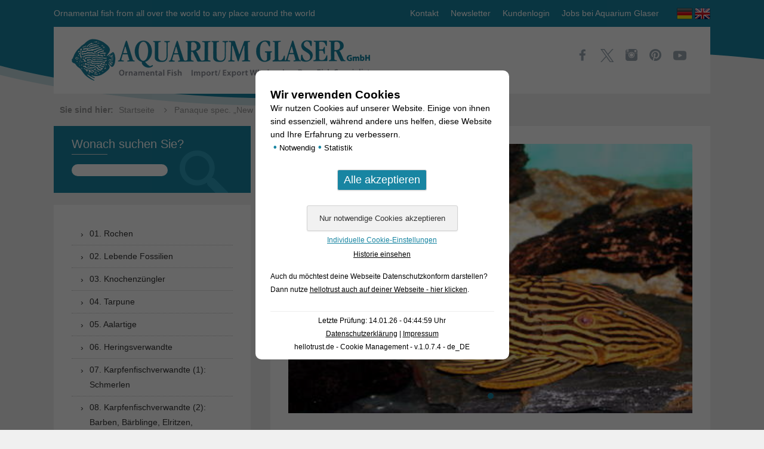

--- FILE ---
content_type: text/html; charset=UTF-8
request_url: https://www.aquariumglaser.de/fischarchiv/panaque_spec_new_royal_golden_thunder__de/
body_size: 11821
content:
<!DOCTYPE html>
<!--[if IE 7]>
<html class="ie ie7" lang="de-DE">
<![endif]-->
<!--[if IE 8]>
<html class="ie ie8" lang="de-DE">
<![endif]-->
<!--[if !(IE 7) & !(IE 8)]><!-->
<html lang="de-DE">
<!--<![endif]-->
<head>
    <meta charset="UTF-8" />
    <meta name="viewport" content="width=device-width" />
    <meta name="p:domain_verify" content="89d08aaff19f4915890df72b6f79ab4d"/>
    <title>Panaque spec. „New Royal Golden Thunder“ - Aquarium Glaser GmbH</title>
	<meta name='robots' content='index, follow, max-image-preview:large, max-snippet:-1, max-video-preview:-1' />
<link rel="alternate" href="https://www.aquariumglaser.de/fischarchiv/panaque_spec_new_royal_golden_thunder__de/" hreflang="de" />
<link rel="alternate" href="https://www.aquariumglaser.de/en/10-catfishes/10b-catfishes-suckermouths-plecos-and-l-numbers/panaque_spec_new_royal_golden_thunder__en/" hreflang="en" />

	<!-- This site is optimized with the Yoast SEO plugin v26.7 - https://yoast.com/wordpress/plugins/seo/ -->
	<link rel="canonical" href="https://www.aquariumglaser.de/fischarchiv/panaque_spec_new_royal_golden_thunder__de/" />
	<meta property="og:locale" content="de_DE" />
	<meta property="og:locale:alternate" content="en_GB" />
	<meta property="og:type" content="article" />
	<meta property="og:title" content="Panaque spec. „New Royal Golden Thunder“ - Aquarium Glaser GmbH" />
	<meta property="og:description" content="September 2006: Diese Woche erreichte uns eine wirkliche Überraschung. Es gelang uns mehrere dieser wunderschönen Panaque aus Brasilien zu importieren. Sie erinnern im Aussehen an L 27 sind aber deutlich flacher und schlanker (siehe Vergleich im Bildarchiv). Außerdem besitzen sie ein größeres Maul, ihre Rückenflosse ist dagegen kleiner. Diese Charakteristika lassen vermuten, dass sie aus [&hellip;]" />
	<meta property="og:url" content="https://www.aquariumglaser.de/fischarchiv/panaque_spec_new_royal_golden_thunder__de/" />
	<meta property="og:site_name" content="Aquarium Glaser GmbH" />
	<meta property="article:published_time" content="2007-07-06T10:38:07+00:00" />
	<meta property="article:modified_time" content="2016-11-21T15:13:46+00:00" />
	<meta property="og:image" content="https://www.aquariumglaser.de/wp-content/uploads/8-3.jpg" />
	<meta property="og:image:width" content="425" />
	<meta property="og:image:height" content="283" />
	<meta property="og:image:type" content="image/jpeg" />
	<meta name="author" content="Paul_" />
	<meta name="twitter:card" content="summary_large_image" />
	<meta name="twitter:label1" content="Verfasst von" />
	<meta name="twitter:data1" content="Paul_" />
	<meta name="twitter:label2" content="Geschätzte Lesezeit" />
	<meta name="twitter:data2" content="1 Minute" />
	<script type="application/ld+json" class="yoast-schema-graph">{"@context":"https://schema.org","@graph":[{"@type":"Article","@id":"https://www.aquariumglaser.de/fischarchiv/panaque_spec_new_royal_golden_thunder__de/#article","isPartOf":{"@id":"https://www.aquariumglaser.de/fischarchiv/panaque_spec_new_royal_golden_thunder__de/"},"author":{"name":"Paul_","@id":"https://www.aquariumglaser.de/#/schema/person/13f72773e5def6ba856916054b055d0a"},"headline":"Panaque spec. „New Royal Golden Thunder“","datePublished":"2007-07-06T10:38:07+00:00","dateModified":"2016-11-21T15:13:46+00:00","mainEntityOfPage":{"@id":"https://www.aquariumglaser.de/fischarchiv/panaque_spec_new_royal_golden_thunder__de/"},"wordCount":114,"image":{"@id":"https://www.aquariumglaser.de/fischarchiv/panaque_spec_new_royal_golden_thunder__de/#primaryimage"},"thumbnailUrl":"https://www.aquariumglaser.de/wp-content/uploads/8-3.jpg","articleSection":["10b. Welse - Harnischwelse und L-Nummern","Fischarchiv"],"inLanguage":"de"},{"@type":"WebPage","@id":"https://www.aquariumglaser.de/fischarchiv/panaque_spec_new_royal_golden_thunder__de/","url":"https://www.aquariumglaser.de/fischarchiv/panaque_spec_new_royal_golden_thunder__de/","name":"Panaque spec. „New Royal Golden Thunder“ - Aquarium Glaser GmbH","isPartOf":{"@id":"https://www.aquariumglaser.de/#website"},"primaryImageOfPage":{"@id":"https://www.aquariumglaser.de/fischarchiv/panaque_spec_new_royal_golden_thunder__de/#primaryimage"},"image":{"@id":"https://www.aquariumglaser.de/fischarchiv/panaque_spec_new_royal_golden_thunder__de/#primaryimage"},"thumbnailUrl":"https://www.aquariumglaser.de/wp-content/uploads/8-3.jpg","datePublished":"2007-07-06T10:38:07+00:00","dateModified":"2016-11-21T15:13:46+00:00","author":{"@id":"https://www.aquariumglaser.de/#/schema/person/13f72773e5def6ba856916054b055d0a"},"breadcrumb":{"@id":"https://www.aquariumglaser.de/fischarchiv/panaque_spec_new_royal_golden_thunder__de/#breadcrumb"},"inLanguage":"de","potentialAction":[{"@type":"ReadAction","target":["https://www.aquariumglaser.de/fischarchiv/panaque_spec_new_royal_golden_thunder__de/"]}]},{"@type":"ImageObject","inLanguage":"de","@id":"https://www.aquariumglaser.de/fischarchiv/panaque_spec_new_royal_golden_thunder__de/#primaryimage","url":"https://www.aquariumglaser.de/wp-content/uploads/8-3.jpg","contentUrl":"https://www.aquariumglaser.de/wp-content/uploads/8-3.jpg","width":425,"height":283},{"@type":"BreadcrumbList","@id":"https://www.aquariumglaser.de/fischarchiv/panaque_spec_new_royal_golden_thunder__de/#breadcrumb","itemListElement":[{"@type":"ListItem","position":1,"name":"Startseite","item":"https://www.aquariumglaser.de/"},{"@type":"ListItem","position":2,"name":"Panaque spec. „New Royal Golden Thunder“"}]},{"@type":"WebSite","@id":"https://www.aquariumglaser.de/#website","url":"https://www.aquariumglaser.de/","name":"Aquarium Glaser GmbH","description":"Ornamental fish from all over the world to any place around the world","potentialAction":[{"@type":"SearchAction","target":{"@type":"EntryPoint","urlTemplate":"https://www.aquariumglaser.de/?s={search_term_string}"},"query-input":{"@type":"PropertyValueSpecification","valueRequired":true,"valueName":"search_term_string"}}],"inLanguage":"de"},{"@type":"Person","@id":"https://www.aquariumglaser.de/#/schema/person/13f72773e5def6ba856916054b055d0a","name":"Paul_","url":"https://www.aquariumglaser.de/author/paul_/"}]}</script>
	<!-- / Yoast SEO plugin. -->


<link rel='dns-prefetch' href='//ajax.googleapis.com' />
<link rel="alternate" type="application/rss+xml" title="Aquarium Glaser GmbH &raquo; Feed" href="https://www.aquariumglaser.de/feed/" />
<link rel="alternate" type="application/rss+xml" title="Aquarium Glaser GmbH &raquo; Kommentar-Feed" href="https://www.aquariumglaser.de/comments/feed/" />
<link rel="alternate" type="application/rss+xml" title="Aquarium Glaser GmbH &raquo; Panaque spec. „New Royal Golden Thunder“-Kommentar-Feed" href="https://www.aquariumglaser.de/fischarchiv/panaque_spec_new_royal_golden_thunder__de/feed/" />
<style id='wp-img-auto-sizes-contain-inline-css' type='text/css'>
img:is([sizes=auto i],[sizes^="auto," i]){contain-intrinsic-size:3000px 1500px}
/*# sourceURL=wp-img-auto-sizes-contain-inline-css */
</style>
<style id='wp-block-library-inline-css' type='text/css'>
:root{--wp-block-synced-color:#7a00df;--wp-block-synced-color--rgb:122,0,223;--wp-bound-block-color:var(--wp-block-synced-color);--wp-editor-canvas-background:#ddd;--wp-admin-theme-color:#007cba;--wp-admin-theme-color--rgb:0,124,186;--wp-admin-theme-color-darker-10:#006ba1;--wp-admin-theme-color-darker-10--rgb:0,107,160.5;--wp-admin-theme-color-darker-20:#005a87;--wp-admin-theme-color-darker-20--rgb:0,90,135;--wp-admin-border-width-focus:2px}@media (min-resolution:192dpi){:root{--wp-admin-border-width-focus:1.5px}}.wp-element-button{cursor:pointer}:root .has-very-light-gray-background-color{background-color:#eee}:root .has-very-dark-gray-background-color{background-color:#313131}:root .has-very-light-gray-color{color:#eee}:root .has-very-dark-gray-color{color:#313131}:root .has-vivid-green-cyan-to-vivid-cyan-blue-gradient-background{background:linear-gradient(135deg,#00d084,#0693e3)}:root .has-purple-crush-gradient-background{background:linear-gradient(135deg,#34e2e4,#4721fb 50%,#ab1dfe)}:root .has-hazy-dawn-gradient-background{background:linear-gradient(135deg,#faaca8,#dad0ec)}:root .has-subdued-olive-gradient-background{background:linear-gradient(135deg,#fafae1,#67a671)}:root .has-atomic-cream-gradient-background{background:linear-gradient(135deg,#fdd79a,#004a59)}:root .has-nightshade-gradient-background{background:linear-gradient(135deg,#330968,#31cdcf)}:root .has-midnight-gradient-background{background:linear-gradient(135deg,#020381,#2874fc)}:root{--wp--preset--font-size--normal:16px;--wp--preset--font-size--huge:42px}.has-regular-font-size{font-size:1em}.has-larger-font-size{font-size:2.625em}.has-normal-font-size{font-size:var(--wp--preset--font-size--normal)}.has-huge-font-size{font-size:var(--wp--preset--font-size--huge)}.has-text-align-center{text-align:center}.has-text-align-left{text-align:left}.has-text-align-right{text-align:right}.has-fit-text{white-space:nowrap!important}#end-resizable-editor-section{display:none}.aligncenter{clear:both}.items-justified-left{justify-content:flex-start}.items-justified-center{justify-content:center}.items-justified-right{justify-content:flex-end}.items-justified-space-between{justify-content:space-between}.screen-reader-text{border:0;clip-path:inset(50%);height:1px;margin:-1px;overflow:hidden;padding:0;position:absolute;width:1px;word-wrap:normal!important}.screen-reader-text:focus{background-color:#ddd;clip-path:none;color:#444;display:block;font-size:1em;height:auto;left:5px;line-height:normal;padding:15px 23px 14px;text-decoration:none;top:5px;width:auto;z-index:100000}html :where(.has-border-color){border-style:solid}html :where([style*=border-top-color]){border-top-style:solid}html :where([style*=border-right-color]){border-right-style:solid}html :where([style*=border-bottom-color]){border-bottom-style:solid}html :where([style*=border-left-color]){border-left-style:solid}html :where([style*=border-width]){border-style:solid}html :where([style*=border-top-width]){border-top-style:solid}html :where([style*=border-right-width]){border-right-style:solid}html :where([style*=border-bottom-width]){border-bottom-style:solid}html :where([style*=border-left-width]){border-left-style:solid}html :where(img[class*=wp-image-]){height:auto;max-width:100%}:where(figure){margin:0 0 1em}html :where(.is-position-sticky){--wp-admin--admin-bar--position-offset:var(--wp-admin--admin-bar--height,0px)}@media screen and (max-width:600px){html :where(.is-position-sticky){--wp-admin--admin-bar--position-offset:0px}}

/*# sourceURL=wp-block-library-inline-css */
</style><style id='global-styles-inline-css' type='text/css'>
:root{--wp--preset--aspect-ratio--square: 1;--wp--preset--aspect-ratio--4-3: 4/3;--wp--preset--aspect-ratio--3-4: 3/4;--wp--preset--aspect-ratio--3-2: 3/2;--wp--preset--aspect-ratio--2-3: 2/3;--wp--preset--aspect-ratio--16-9: 16/9;--wp--preset--aspect-ratio--9-16: 9/16;--wp--preset--color--black: #000000;--wp--preset--color--cyan-bluish-gray: #abb8c3;--wp--preset--color--white: #ffffff;--wp--preset--color--pale-pink: #f78da7;--wp--preset--color--vivid-red: #cf2e2e;--wp--preset--color--luminous-vivid-orange: #ff6900;--wp--preset--color--luminous-vivid-amber: #fcb900;--wp--preset--color--light-green-cyan: #7bdcb5;--wp--preset--color--vivid-green-cyan: #00d084;--wp--preset--color--pale-cyan-blue: #8ed1fc;--wp--preset--color--vivid-cyan-blue: #0693e3;--wp--preset--color--vivid-purple: #9b51e0;--wp--preset--gradient--vivid-cyan-blue-to-vivid-purple: linear-gradient(135deg,rgb(6,147,227) 0%,rgb(155,81,224) 100%);--wp--preset--gradient--light-green-cyan-to-vivid-green-cyan: linear-gradient(135deg,rgb(122,220,180) 0%,rgb(0,208,130) 100%);--wp--preset--gradient--luminous-vivid-amber-to-luminous-vivid-orange: linear-gradient(135deg,rgb(252,185,0) 0%,rgb(255,105,0) 100%);--wp--preset--gradient--luminous-vivid-orange-to-vivid-red: linear-gradient(135deg,rgb(255,105,0) 0%,rgb(207,46,46) 100%);--wp--preset--gradient--very-light-gray-to-cyan-bluish-gray: linear-gradient(135deg,rgb(238,238,238) 0%,rgb(169,184,195) 100%);--wp--preset--gradient--cool-to-warm-spectrum: linear-gradient(135deg,rgb(74,234,220) 0%,rgb(151,120,209) 20%,rgb(207,42,186) 40%,rgb(238,44,130) 60%,rgb(251,105,98) 80%,rgb(254,248,76) 100%);--wp--preset--gradient--blush-light-purple: linear-gradient(135deg,rgb(255,206,236) 0%,rgb(152,150,240) 100%);--wp--preset--gradient--blush-bordeaux: linear-gradient(135deg,rgb(254,205,165) 0%,rgb(254,45,45) 50%,rgb(107,0,62) 100%);--wp--preset--gradient--luminous-dusk: linear-gradient(135deg,rgb(255,203,112) 0%,rgb(199,81,192) 50%,rgb(65,88,208) 100%);--wp--preset--gradient--pale-ocean: linear-gradient(135deg,rgb(255,245,203) 0%,rgb(182,227,212) 50%,rgb(51,167,181) 100%);--wp--preset--gradient--electric-grass: linear-gradient(135deg,rgb(202,248,128) 0%,rgb(113,206,126) 100%);--wp--preset--gradient--midnight: linear-gradient(135deg,rgb(2,3,129) 0%,rgb(40,116,252) 100%);--wp--preset--font-size--small: 13px;--wp--preset--font-size--medium: 20px;--wp--preset--font-size--large: 36px;--wp--preset--font-size--x-large: 42px;--wp--preset--spacing--20: 0.44rem;--wp--preset--spacing--30: 0.67rem;--wp--preset--spacing--40: 1rem;--wp--preset--spacing--50: 1.5rem;--wp--preset--spacing--60: 2.25rem;--wp--preset--spacing--70: 3.38rem;--wp--preset--spacing--80: 5.06rem;--wp--preset--shadow--natural: 6px 6px 9px rgba(0, 0, 0, 0.2);--wp--preset--shadow--deep: 12px 12px 50px rgba(0, 0, 0, 0.4);--wp--preset--shadow--sharp: 6px 6px 0px rgba(0, 0, 0, 0.2);--wp--preset--shadow--outlined: 6px 6px 0px -3px rgb(255, 255, 255), 6px 6px rgb(0, 0, 0);--wp--preset--shadow--crisp: 6px 6px 0px rgb(0, 0, 0);}:where(.is-layout-flex){gap: 0.5em;}:where(.is-layout-grid){gap: 0.5em;}body .is-layout-flex{display: flex;}.is-layout-flex{flex-wrap: wrap;align-items: center;}.is-layout-flex > :is(*, div){margin: 0;}body .is-layout-grid{display: grid;}.is-layout-grid > :is(*, div){margin: 0;}:where(.wp-block-columns.is-layout-flex){gap: 2em;}:where(.wp-block-columns.is-layout-grid){gap: 2em;}:where(.wp-block-post-template.is-layout-flex){gap: 1.25em;}:where(.wp-block-post-template.is-layout-grid){gap: 1.25em;}.has-black-color{color: var(--wp--preset--color--black) !important;}.has-cyan-bluish-gray-color{color: var(--wp--preset--color--cyan-bluish-gray) !important;}.has-white-color{color: var(--wp--preset--color--white) !important;}.has-pale-pink-color{color: var(--wp--preset--color--pale-pink) !important;}.has-vivid-red-color{color: var(--wp--preset--color--vivid-red) !important;}.has-luminous-vivid-orange-color{color: var(--wp--preset--color--luminous-vivid-orange) !important;}.has-luminous-vivid-amber-color{color: var(--wp--preset--color--luminous-vivid-amber) !important;}.has-light-green-cyan-color{color: var(--wp--preset--color--light-green-cyan) !important;}.has-vivid-green-cyan-color{color: var(--wp--preset--color--vivid-green-cyan) !important;}.has-pale-cyan-blue-color{color: var(--wp--preset--color--pale-cyan-blue) !important;}.has-vivid-cyan-blue-color{color: var(--wp--preset--color--vivid-cyan-blue) !important;}.has-vivid-purple-color{color: var(--wp--preset--color--vivid-purple) !important;}.has-black-background-color{background-color: var(--wp--preset--color--black) !important;}.has-cyan-bluish-gray-background-color{background-color: var(--wp--preset--color--cyan-bluish-gray) !important;}.has-white-background-color{background-color: var(--wp--preset--color--white) !important;}.has-pale-pink-background-color{background-color: var(--wp--preset--color--pale-pink) !important;}.has-vivid-red-background-color{background-color: var(--wp--preset--color--vivid-red) !important;}.has-luminous-vivid-orange-background-color{background-color: var(--wp--preset--color--luminous-vivid-orange) !important;}.has-luminous-vivid-amber-background-color{background-color: var(--wp--preset--color--luminous-vivid-amber) !important;}.has-light-green-cyan-background-color{background-color: var(--wp--preset--color--light-green-cyan) !important;}.has-vivid-green-cyan-background-color{background-color: var(--wp--preset--color--vivid-green-cyan) !important;}.has-pale-cyan-blue-background-color{background-color: var(--wp--preset--color--pale-cyan-blue) !important;}.has-vivid-cyan-blue-background-color{background-color: var(--wp--preset--color--vivid-cyan-blue) !important;}.has-vivid-purple-background-color{background-color: var(--wp--preset--color--vivid-purple) !important;}.has-black-border-color{border-color: var(--wp--preset--color--black) !important;}.has-cyan-bluish-gray-border-color{border-color: var(--wp--preset--color--cyan-bluish-gray) !important;}.has-white-border-color{border-color: var(--wp--preset--color--white) !important;}.has-pale-pink-border-color{border-color: var(--wp--preset--color--pale-pink) !important;}.has-vivid-red-border-color{border-color: var(--wp--preset--color--vivid-red) !important;}.has-luminous-vivid-orange-border-color{border-color: var(--wp--preset--color--luminous-vivid-orange) !important;}.has-luminous-vivid-amber-border-color{border-color: var(--wp--preset--color--luminous-vivid-amber) !important;}.has-light-green-cyan-border-color{border-color: var(--wp--preset--color--light-green-cyan) !important;}.has-vivid-green-cyan-border-color{border-color: var(--wp--preset--color--vivid-green-cyan) !important;}.has-pale-cyan-blue-border-color{border-color: var(--wp--preset--color--pale-cyan-blue) !important;}.has-vivid-cyan-blue-border-color{border-color: var(--wp--preset--color--vivid-cyan-blue) !important;}.has-vivid-purple-border-color{border-color: var(--wp--preset--color--vivid-purple) !important;}.has-vivid-cyan-blue-to-vivid-purple-gradient-background{background: var(--wp--preset--gradient--vivid-cyan-blue-to-vivid-purple) !important;}.has-light-green-cyan-to-vivid-green-cyan-gradient-background{background: var(--wp--preset--gradient--light-green-cyan-to-vivid-green-cyan) !important;}.has-luminous-vivid-amber-to-luminous-vivid-orange-gradient-background{background: var(--wp--preset--gradient--luminous-vivid-amber-to-luminous-vivid-orange) !important;}.has-luminous-vivid-orange-to-vivid-red-gradient-background{background: var(--wp--preset--gradient--luminous-vivid-orange-to-vivid-red) !important;}.has-very-light-gray-to-cyan-bluish-gray-gradient-background{background: var(--wp--preset--gradient--very-light-gray-to-cyan-bluish-gray) !important;}.has-cool-to-warm-spectrum-gradient-background{background: var(--wp--preset--gradient--cool-to-warm-spectrum) !important;}.has-blush-light-purple-gradient-background{background: var(--wp--preset--gradient--blush-light-purple) !important;}.has-blush-bordeaux-gradient-background{background: var(--wp--preset--gradient--blush-bordeaux) !important;}.has-luminous-dusk-gradient-background{background: var(--wp--preset--gradient--luminous-dusk) !important;}.has-pale-ocean-gradient-background{background: var(--wp--preset--gradient--pale-ocean) !important;}.has-electric-grass-gradient-background{background: var(--wp--preset--gradient--electric-grass) !important;}.has-midnight-gradient-background{background: var(--wp--preset--gradient--midnight) !important;}.has-small-font-size{font-size: var(--wp--preset--font-size--small) !important;}.has-medium-font-size{font-size: var(--wp--preset--font-size--medium) !important;}.has-large-font-size{font-size: var(--wp--preset--font-size--large) !important;}.has-x-large-font-size{font-size: var(--wp--preset--font-size--x-large) !important;}
/*# sourceURL=global-styles-inline-css */
</style>

<style id='classic-theme-styles-inline-css' type='text/css'>
/*! This file is auto-generated */
.wp-block-button__link{color:#fff;background-color:#32373c;border-radius:9999px;box-shadow:none;text-decoration:none;padding:calc(.667em + 2px) calc(1.333em + 2px);font-size:1.125em}.wp-block-file__button{background:#32373c;color:#fff;text-decoration:none}
/*# sourceURL=/wp-includes/css/classic-themes.min.css */
</style>
<link rel='stylesheet' id='hellotrust-frontend-css-css' href='https://www.aquariumglaser.de/wp-content/plugins/hellotrust/assets/hellotrust_cookie_popup.css?ver=1.0.7.4' type='text/css' media='all' />
<link rel='stylesheet' id='fontello-css' href='https://www.aquariumglaser.de/wp-content/themes/aquariumglaser/fonts/fontello-embedded.css?ver=6.9' type='text/css' media='all' />
<link rel='stylesheet' id='bxslider-css' href='https://www.aquariumglaser.de/wp-content/themes/aquariumglaser/css/jquery.bxslider.css?ver=6.9' type='text/css' media='all' />
<link rel='stylesheet' id='style-css' href='https://www.aquariumglaser.de/wp-content/themes/aquariumglaser/style.css?ver=6.9' type='text/css' media='all' />
<script type="text/javascript" src="https://www.aquariumglaser.de/wp-content/plugins/hellotrust/assets/js.cookie.min.js?ver=1.0.7.4" id="hellotrust-cookie-js-js"></script>
<script type="text/javascript" src="https://ajax.googleapis.com/ajax/libs/jquery/3.4.1/jquery.min.js?ver=3.4.4" id="jquery-js"></script>
<script type="text/javascript" id="hellotrust-frontend-js-js-extra">
/* <![CDATA[ */
var htargs = {"ajax_url":"https://www.aquariumglaser.de/wp-admin/admin-ajax.php"};
//# sourceURL=hellotrust-frontend-js-js-extra
/* ]]> */
</script>
<script type="text/javascript" src="https://www.aquariumglaser.de/wp-content/plugins/hellotrust/assets/hellotrust_cookie_popup.js?ver=1.0.7.4" id="hellotrust-frontend-js-js"></script>
<style type="text/css" id="custom-background-css">
body.custom-background { background-color: #f0f0f0; background-image: url("https://www.aquariumglaser.de/wp-content/uploads/2016/03/bg.png"); background-position: left top; background-size: auto; background-repeat: no-repeat; background-attachment: scroll; }
</style>
			<style type="text/css" id="wp-custom-css">
			.visitenkarte
{
	width:575px;
	height:auto;
	
	padding-top:36px;
	padding-left:30px;
	padding-bottom:38px;
	
	border-radius: 14px;
	background-image:url("https://www.aquariumglaser.de/wp-content/uploads/Computer_Icon_intern.png");
	background-repeat:no-repeat;
background-position: 370px 81px;

}


.visitenkarte a
{
}

.visitenkarte p
{
	
}

@media only screen and (max-width: 600px)
{
.visitenkarte
{
	width:100%;
	background-position: 227px 81px;
	}}		</style>
		</head>

<body class="wp-singular post-template-default single single-post postid-126542 single-format-standard custom-background wp-theme-aquariumglaser">

<!-- Scroll to TOP -->
<img id="scrollup" src="https://www.aquariumglaser.de/wp-content/themes/aquariumglaser/images/scrollup.png" alt="Scroll Up" />

<div id="page" class="hfeed site">
    <header id="masthead" class="site-header" role="banner">
        <div class="wrapper">
            <div class="header-top clearfix">
                <div class="left hidden-xs">
                    Ornamental fish from all over the world to any place around the world                </div>
                <div class="right clearfix">
                    <div class="left">
                        <div class="menu-top-menu-de-container"><ul id="menu-top-menu-de" class="menu"><li><a href="https://www.aquariumglaser.de/kontakt/">Kontakt</a></li>
<li><a href="https://www.aquariumglaser.de/newsletter/">Newsletter</a></li>
<li><a href="https://www.aquariumglaser.de/kundenlogin/">Kundenlogin</a></li>
<li><a href="https://www.aquariumglaser.de/jobs/">Jobs bei Aquarium Glaser</a></li>
</ul></div>                    </div>
                    <div class="right">
                        <ul class="language clearfix">
                            	<li class="lang-item lang-item-2 lang-item-de current-lang lang-item-first"><a lang="de-DE" hreflang="de-DE" href="https://www.aquariumglaser.de/fischarchiv/panaque_spec_new_royal_golden_thunder__de/" aria-current="true"><img src="/wp-content/polylang/de_DE.png" alt="Deutsch" /></a></li>
	<li class="lang-item lang-item-5 lang-item-en"><a lang="en-GB" hreflang="en-GB" href="https://www.aquariumglaser.de/en/10-catfishes/10b-catfishes-suckermouths-plecos-and-l-numbers/panaque_spec_new_royal_golden_thunder__en/"><img src="/wp-content/polylang/en_GB.png" alt="English" /></a></li>
                        </ul>
                    </div>
                </div>
            </div>
            <div class="header-bottom clearfix">
                <div class="left">
                    <hgroup>
                        <a href="https://www.aquariumglaser.de/" title="Aquarium Glaser GmbH" rel="home"><img class="img-responsive" src="https://www.aquariumglaser.de/wp-content/themes/aquariumglaser/images/logo_aquariumglaser.png" alt="Aquarium Glaser GmbH" /></a>
                    </hgroup>
                </div>
                <div class="right">
                    <ul class="socialmedia">
                        <li><a href="https://www.facebook.com/AquariumGlaser" title="Aquarium Glaser bei Facebook" target="_blank"><img src="https://www.aquariumglaser.de/wp-content/themes/aquariumglaser/images/icon_facebook.png" alt="Aquarium Glaser bei Facebook" /></a></li>
                        <li><a href="https://twitter.com/aquariumglaser" title="Aquarium Glaser bei Twitter" target="_blank"><img src="https://www.aquariumglaser.de/wp-content/themes/aquariumglaser/images/x.svg" alt="Aquarium Glaser bei Twitter" /></a></li>
                        <li><a href="https://www.instagram.com/aquariumglaser/" title="Aquarium Glaser bei Instagram" target="_blank"><img src="https://www.aquariumglaser.de/wp-content/themes/aquariumglaser/images/icon_instagram.png" alt="Aquarium Glaser bei Instagram" /></a></li>
                        <li><a href="https://www.pinterest.de/aquariumglaser/" title="Aquarium Glaser bei Pinterest" target="_blank"><img src="https://www.aquariumglaser.de/wp-content/themes/aquariumglaser/images/icon_pinterest.png" alt="Aquarium Glaser bei Pinterest" /></a></li>
                        <li><a href="https://www.youtube.com/channel/UCg7688aVChBUGt-L5NW26dQ" title="Aquarium Glaser bei YouTube" target="_blank"><img width="22" height="22" src="https://www.aquariumglaser.de/wp-content/themes/aquariumglaser/images/icon_youtube.svg" alt="Aquarium Glaser bei YouTube" /></a></li>
                    </ul>
                </div>
            </div>
        </div>
    </header><!-- #masthead -->

    <div class="breadcrumbs">
        <div class="wrapper">
            <strong>Sie sind hier:</strong>
            <span><span><a href="https://www.aquariumglaser.de/">Startseite</a></span> <i class="icon-angle-right"></i> <span class="breadcrumb_last" aria-current="page">Panaque spec. „New Royal Golden Thunder“</span></span>        </div>
    </div>

    <div id="main" class="wrapper">	<div id="primary" class="site-content">
		<div id="content" role="main">
			
				<article id="post-126542" class="post-126542 post type-post status-publish format-standard has-post-thumbnail hentry category-10b-welse-harnischwelse-und-l-nummern category-fischarchiv">
        <header class="entry-header">
                        <script type="text/javascript">
                    $(document).ready(function(){
                        $('.fischarchiv-slider-126542').bxSlider({
                            adaptiveHeight: true
                        });
                    });
                </script>
                <ul class="fischarchiv-slider-126542 slider-fishes">
                    <li><img src="http://www.aquariumglaser.de/wp-content/uploads/8-3.jpg" width="100%" /></li>                </ul>
                    
                    <h1 class="entry-title">Panaque spec. „New Royal Golden Thunder“</h1>
            <div class="meta-date">6. Juli 2007</div>
        
        
    </header><!-- .entry-header -->

            <div class="entry-content">
            <p>September 2006: Diese Woche erreichte uns eine wirkliche Überraschung. Es gelang uns mehrere dieser wunderschönen Panaque aus Brasilien zu importieren. Sie erinnern im Aussehen an L 27 sind aber deutlich flacher und schlanker (siehe Vergleich im Bildarchiv). Außerdem besitzen sie ein größeres Maul, ihre Rückenflosse ist dagegen kleiner.</p>
<p>Diese Charakteristika lassen vermuten, dass sie aus stark strömenden Flussabschnitten stammen. Wie der Vergleich unserer unterschiedlich großen Tiere zeigt, nimmt die kräftige Goldfärbung, sowie eine, für L 27 untypische, attraktive Punktierung der Schwanzflosse mit dem Alter zu. Knapp gesagt: Für mich der zur Zeit attraktivste Panaque!</p>
<p>(Photo F. Schäfer, Text K. Diehl)</p>
                            <table>
          <tr>
            <th colspan="2">Angaben zum Tier</th>
          </tr>
                      <tr>
              <td>Herkunft</td>
              <td>Brasilien, Rio Xingu</td>
            </tr>
                                          <tr>
              <td>Name</td>
              <td>Panaque spec. „New Royal Golden Thunder“ </td>
            </tr>
                                                </table>
        
                                </div><!-- .entry-content -->
    
    <footer class="entry-meta">
                    </footer><!-- .entry-meta -->
</article><!-- #post -->
				
<div id="comments" class="comments-area">

	
	
	
</div><!-- #comments .comments-area -->
			
		</div><!-- #content -->
	</div><!-- #primary -->

  			<div id="secondary" class="widget-area" role="complementary">
			<aside id="search-5" class="widget widget_search"><h3 class="widget-title">Wonach suchen Sie?</h3><form role="search" method="get" id="searchform" class="searchform" action="https://www.aquariumglaser.de/">
				<div>
					<label class="screen-reader-text" for="s">Suche nach:</label>
					<input type="text" value="" name="s" id="s" />
					<input type="submit" id="searchsubmit" value="Suchen" />
				</div>
			</form></aside><aside id="nav_menu-4" class="widget widget_nav_menu"><div class="menu-fishes-de-container"><ul id="menu-fishes-de" class="menu"><li><a href="https://www.aquariumglaser.de/category/fischarchiv/rochen/" title="Rochen">01. Rochen</a></li>
<li><a href="https://www.aquariumglaser.de/category/fischarchiv/lebende-fossilen/" title="Lebende Fossilien">02. Lebende Fossilien</a></li>
<li><a href="https://www.aquariumglaser.de/category/fischarchiv/knochenzuengler/" title="Knochenzüngler">03. Knochenzüngler</a></li>
<li><a href="https://www.aquariumglaser.de/category/fischarchiv/tarpune/" title="Tarpune">04. Tarpune</a></li>
<li><a href="https://www.aquariumglaser.de/category/fischarchiv/aalartige/" title="Aalartige">05. Aalartige</a></li>
<li><a href="https://www.aquariumglaser.de/category/fischarchiv/heringsverwandte/" title="Heringsverwandte">06. Heringsverwandte</a></li>
<li><a href="https://www.aquariumglaser.de/category/fischarchiv/karpfenfische-schmerlen/" title="Karpfenfischverwandte (1): Schmerlen">07. Karpfenfischverwandte (1): Schmerlen</a></li>
<li><a href="https://www.aquariumglaser.de/category/fischarchiv/karpfenfische-barben/" title="Karpfenfischverwandte (2): Barben, Bärblinge, Elritzen, Goldfische etc.">08. Karpfenfischverwandte (2): Barben, Bärblinge, Elritzen, Goldfische etc.</a></li>
<li><a href="https://www.aquariumglaser.de/category/fischarchiv/salmlerverwandte/" title="Salmlerverwandte">09. Salmlerverwandte</a></li>
<li class="menu-item-has-children"><a href="https://www.aquariumglaser.de/category/fischarchiv/10-welse/" title="Welse">10. Welse</a>
<ul class="sub-menu">
	<li><a href="https://www.aquariumglaser.de/category/fischarchiv/10-welse/10a-welse-panzerwelse/" title="Welse &#8211; Panzerwelse">10a. Welse &#8211; Panzerwelse</a></li>
	<li><a href="https://www.aquariumglaser.de/category/fischarchiv/10-welse/10b-welse-harnischwelse-und-l-nummern/" title="Welse &#8211; Harnischwelse und L-Nummern">10b. Welse &#8211; Harnischwelse und L-Nummern</a></li>
	<li><a href="https://www.aquariumglaser.de/category/fischarchiv/10-welse/10c-welse-sonstige-welse-suedamerika/" title="Welse &#8211; Sonstige Welse Südamerika">10c. Welse &#8211; Sonstige Welse Südamerika</a></li>
	<li><a href="https://www.aquariumglaser.de/category/fischarchiv/10-welse/10d-welse-afrika/" title="Welse Afrika">10d. Welse Afrika</a></li>
	<li><a href="https://www.aquariumglaser.de/category/fischarchiv/10-welse/10e-welse-asien/" title="Welse Asien">10e. Welse Asien</a></li>
	<li><a href="https://www.aquariumglaser.de/category/fischarchiv/10-welse/10f-welse-europa-und-nordamerika/" title="Welse Europa und Nordamerika">10f. Welse Europa und Nordamerika</a></li>
</ul>
</li>
<li><a href="https://www.aquariumglaser.de/category/fischarchiv/11-neuwelt-messerfische/" title="Neuwelt-Messerfische">11. Neuwelt-Messerfische</a></li>
<li><a href="https://www.aquariumglaser.de/category/fischarchiv/12-hechte-und-hundsfische/" title="Hechte und Hundsfische">12. Hechte und Hundsfische</a></li>
<li><a href="https://www.aquariumglaser.de/category/fischarchiv/13-stintartige/" title="Stintartige">13. Stintartige</a></li>
<li><a href="https://www.aquariumglaser.de/category/fischarchiv/14-lachsartige/" title="Lachsartige">14. Lachsartige</a></li>
<li><a href="https://www.aquariumglaser.de/category/fischarchiv/15-kabeljauverwandte/" title="Kabeljauverwandte">15. Kabeljauverwandte</a></li>
<li><a href="https://www.aquariumglaser.de/category/fischarchiv/16-kroetenfischverwandte/" title="Krötenfischverwandte">16. Krötenfischverwandte</a></li>
<li><a href="https://www.aquariumglaser.de/category/fischarchiv/17-regenbogen-und-aehrenfische/" title="Regenbogen- und Ährenfische">17. Regenbogen- und Ährenfische</a></li>
<li><a href="https://www.aquariumglaser.de/category/fischarchiv/18-zahnkarpfen-killis-und-lebendgebaerende/" title="Zahnkarpfen: Killis und Lebendgebärende">18. Zahnkarpfen: Killis und Lebendgebärende</a></li>
<li><a href="https://www.aquariumglaser.de/category/fischarchiv/19-halbschnabelhechtverwandte/" title="Halbschnabelhechtverwandte">19. Halbschnabelhechtverwandte</a></li>
<li><a href="https://www.aquariumglaser.de/category/fischarchiv/20-stichlingsverwandte/" title="Stichlingsverwandte">20. Stichlingsverwandte</a></li>
<li><a href="https://www.aquariumglaser.de/category/fischarchiv/21-seepferdchen-und-seenadeln/" title="Seepferdchen und Seenadeln">21. Seepferdchen und Seenadeln</a></li>
<li><a href="https://www.aquariumglaser.de/category/fischarchiv/kiemenschlitzaalverwandte/" title="Kiemenschlitzaalverwandte">22. Kiemenschlitzaalverwandte</a></li>
<li><a href="https://www.aquariumglaser.de/category/fischarchiv/23-drachenkopfverwandte/" title="Drachenkopfverwandte">23. Drachenkopfverwandte</a></li>
<li><a href="https://www.aquariumglaser.de/category/fischarchiv/24-meeraeschenverwandte/" title="Meeräschenverwandte">24. Meeräschenverwandte</a></li>
<li class="menu-item-has-children"><a href="https://www.aquariumglaser.de/category/fischarchiv/25-barschverwandte/" title="Barschverwandte">25. Barschverwandte</a>
<ul class="sub-menu">
	<li><a href="https://www.aquariumglaser.de/category/fischarchiv/25-barschverwandte/25a-barschverwandte-erster-teil-labyrinther-schlangenkoepfe-blau-und-nanderbarsche/" title="Barschverwandte, Erster Teil: Labyrinther, Schlangenköpfe, Blau- und Nanderbarsche">25a. Barschverwandte, Erster Teil: Labyrinther, Schlangenköpfe, Blau- und Nanderbarsche</a></li>
	<li><a href="https://www.aquariumglaser.de/category/fischarchiv/25-barschverwandte/25b-barschverwandte-zweiter-teil-cichliden-der-afrikanischen-graben-seen/" title="Barschverwandte, Zweiter Teil: Cichliden der Afrikanischen Graben-Seen">25b. Barschverwandte, Zweiter Teil: Cichliden der Afrikanischen Graben-Seen</a></li>
	<li><a href="https://www.aquariumglaser.de/category/fischarchiv/25-barschverwandte/25c-barschverwandte-dritter-teil-sonstige-cichliden-afrikas/" title="Barschverwandte, Dritter Teil: Sonstige Cichliden Afrikas">25c Barschverwandte, Dritter Teil: Sonstige Cichliden Afrikas</a></li>
	<li><a href="https://www.aquariumglaser.de/category/fischarchiv/25-barschverwandte/25d-barschverwandte-vierter-teil-suedamerikanische-zwergcichliden/" title="Barschverwandte, Vierter Teil: Südamerikanische Zwergcichliden">25d. Barschverwandte, Vierter Teil: Südamerikanische Zwergcichliden</a></li>
	<li><a href="https://www.aquariumglaser.de/category/fischarchiv/25-barschverwandte/25e-barschverwandte-fuenfter-teil-sonstige-cichliden-sued-und-mittelamerikas/" title="Barschverwandte, Fünfter Teil: Sonstige Cichliden Süd- und Mittelamerikas">25e. Barschverwandte, Fünfter Teil: Sonstige Cichliden Süd- und Mittelamerikas</a></li>
	<li><a href="https://www.aquariumglaser.de/category/fischarchiv/25-barschverwandte/25f-barschverwandte-sechster-teil-grundeln/" title="Barschverwandte, Sechster Teil: Grundeln">25f. Barschverwandte, Sechster Teil: Grundeln</a></li>
	<li><a href="https://www.aquariumglaser.de/category/fischarchiv/25-barschverwandte/25g-barschverwandte-siebter-teil-sonstige/" title="Barschverwandte, Siebter Teil: Sonstige">25g. Barschverwandte, Siebter Teil: Sonstige</a></li>
</ul>
</li>
<li><a href="https://www.aquariumglaser.de/category/fischarchiv/26-plattfische/" title="Plattfische">26. Plattfische</a></li>
<li><a href="https://www.aquariumglaser.de/category/fischarchiv/27-kugelfischverwandte/" title="Kugelfischverwandte">27. Kugelfischverwandte</a></li>
<li><a href="https://www.aquariumglaser.de/category/fischarchiv/28-australische-lungenfische/" title="Australische Lungenfische">28. Australische Lungenfische</a></li>
<li><a href="https://www.aquariumglaser.de/category/fischarchiv/29-lungenfische/" title="Lungenfische">29. Lungenfische</a></li>
<li><a href="https://www.aquariumglaser.de/category/fischarchiv/30-amphibien-und-reptilien/" title="Amphibien und Reptilien">30. Amphibien und Reptilien</a></li>
<li><a href="https://www.aquariumglaser.de/category/fischarchiv/31-krebse-garnelen-krabben-muscheln-schnecken/" title="Krebse, Garnelen, Krabben, Muscheln &#038; Schnecken">31. Krebse, Garnelen, Krabben, Muscheln &#038; Schnecken</a></li>
<li><a href="https://www.aquariumglaser.de/category/fischarchiv/32-rest/" title="Rest">32. Rest</a></li>
</ul></div></aside>		</div><!-- #secondary -->
	 
</div><!-- #main .wrapper -->
<footer id="colophon" role="contentinfo">
    <div class="wrapper footer-widgets-wrapper">
		
	    </div>
    <div class="footer-legal">
        <div class="wrapper">
            <div class="left">
                &copy; 2005-2026 Aquarium Glaser GmbH - Alle Rechte vorbehalten.            </div>
            <div class="right">
				<div class="menu-legal-de-container"><ul id="menu-legal-de" class="menu"><li><a href="https://www.aquariumglaser.de/kontakt/">Kontakt</a></li>
<li><a rel="privacy-policy" href="https://www.aquariumglaser.de/datenschutz/">Datenschutz</a></li>
<li><a href="https://www.aquariumglaser.de/agb/">AGB</a></li>
<li><a href="https://www.aquariumglaser.de/impressum/">Impressum</a></li>
</ul></div>            </div>
        </div>
    </div>
</footer><!-- #colophon -->
</div><!-- #page -->
<script type="speculationrules">
{"prefetch":[{"source":"document","where":{"and":[{"href_matches":"/*"},{"not":{"href_matches":["/wp-*.php","/wp-admin/*","/wp-content/uploads/*","/wp-content/*","/wp-content/plugins/*","/wp-content/themes/aquariumglaser/*","/*\\?(.+)"]}},{"not":{"selector_matches":"a[rel~=\"nofollow\"]"}},{"not":{"selector_matches":".no-prefetch, .no-prefetch a"}}]},"eagerness":"conservative"}]}
</script>
<script type="text/javascript" src="https://www.aquariumglaser.de/wp-includes/js/dist/hooks.min.js?ver=dd5603f07f9220ed27f1" id="wp-hooks-js"></script>
<script type="text/javascript" src="https://www.aquariumglaser.de/wp-includes/js/dist/i18n.min.js?ver=c26c3dc7bed366793375" id="wp-i18n-js"></script>
<script type="text/javascript" id="wp-i18n-js-after">
/* <![CDATA[ */
wp.i18n.setLocaleData( { 'text direction\u0004ltr': [ 'ltr' ] } );
//# sourceURL=wp-i18n-js-after
/* ]]> */
</script>
<script type="text/javascript" src="https://www.aquariumglaser.de/wp-content/plugins/contact-form-7/includes/swv/js/index.js?ver=6.1.4" id="swv-js"></script>
<script type="text/javascript" id="contact-form-7-js-translations">
/* <![CDATA[ */
( function( domain, translations ) {
	var localeData = translations.locale_data[ domain ] || translations.locale_data.messages;
	localeData[""].domain = domain;
	wp.i18n.setLocaleData( localeData, domain );
} )( "contact-form-7", {"translation-revision-date":"2025-10-26 03:28:49+0000","generator":"GlotPress\/4.0.3","domain":"messages","locale_data":{"messages":{"":{"domain":"messages","plural-forms":"nplurals=2; plural=n != 1;","lang":"de"},"This contact form is placed in the wrong place.":["Dieses Kontaktformular wurde an der falschen Stelle platziert."],"Error:":["Fehler:"]}},"comment":{"reference":"includes\/js\/index.js"}} );
//# sourceURL=contact-form-7-js-translations
/* ]]> */
</script>
<script type="text/javascript" id="contact-form-7-js-before">
/* <![CDATA[ */
var wpcf7 = {
    "api": {
        "root": "https:\/\/www.aquariumglaser.de\/wp-json\/",
        "namespace": "contact-form-7\/v1"
    }
};
//# sourceURL=contact-form-7-js-before
/* ]]> */
</script>
<script type="text/javascript" src="https://www.aquariumglaser.de/wp-content/plugins/contact-form-7/includes/js/index.js?ver=6.1.4" id="contact-form-7-js"></script>
<script async defer type="module" type="text/javascript" src="https://www.aquariumglaser.de/wp-content/plugins/friendly-captcha/public/vendor/v1/widget.module.min.js?ver=0.9.19" id="friendly-captcha-widget-module-js"></script>
<script async defer nomodule type="text/javascript" src="https://www.aquariumglaser.de/wp-content/plugins/friendly-captcha/public/vendor/v1/widget.polyfilled.min.js?ver=0.9.19" id="friendly-captcha-widget-fallback-js"></script>
<script type="text/javascript" src="https://www.aquariumglaser.de/wp-content/plugins/friendly-captcha/modules/contact-form-7/script.js?ver=1.15.23" id="frcaptcha_wpcf7-friendly-captcha-js"></script>
<script type="text/javascript" src="https://www.aquariumglaser.de/wp-content/themes/aquariumglaser/js/navigation.js?ver=20140711" id="navigation-js"></script>
<script type="text/javascript" src="https://www.aquariumglaser.de/wp-content/themes/aquariumglaser/js/jquery.bxslider.min.js?ver=20161124" id="bxslider-js"></script>
<script type="text/javascript" src="https://www.aquariumglaser.de/wp-content/themes/aquariumglaser/js/jquery.matchHeight.js?ver=20161124" id="matchheight-js"></script>
<script type="text/javascript" src="https://www.aquariumglaser.de/wp-content/themes/aquariumglaser/js/theme.jquery.js?ver=1.11.0" id="theme-js"></script>

            <style type="text/css">
            #hellotrust_cookie_popup .hellotrust_cookies_btn_accept,
            .toggleWrapper input.mobileToggle:checked + label:before {
                background: #1885a2 !important;
                color: #fff !important;
            }
            
            #hellotrust_cookie_popup .htc_inner {
                background:  #ffffff !important;
                color:   #000 !important;
            }

            #hellotrust_cookie_popup h4.htc_headline {
                color:   #000 !important;
            }
            
            #hellotrust_cookie_popup .htc_affiliate, #hellotrust_cookie_popup .htc_affiliate a, 
            #hellotrust_cookie_popup .htc_footer, #hellotrust_cookie_popup .htc_footer a,
            #hellotrust_cookie_popup .htc_actions, #hellotrust_cookie_popup .htc_actions a {
                color:   #000 !important;
            }
            
            #hellotrust_cookie_popup #htc_btn_individual,
            #hellotrust_cookie_popup .htc_categories span,
            .htc_single_category__cookies_toggle a, 
            .htc_single_category__cookies_toggle a:visited,
            .htc_single_category table td a{
                color: #1885a2 !important;
            }
            </style>
        
        <div id="hellotrust_cookie_popup" style="display:none;">
            <div class="htc_inner">
                <h4 class="htc_headline">Wir verwenden Cookies</h4>
                <p class="htc_message">Wir nutzen Cookies auf unserer Website. Einige von ihnen sind essenziell, während andere uns helfen, diese Website und Ihre Erfahrung zu verbessern.</p>
                <div class="htc_categories">
                    <span>&bull;</span> Notwendig<span>&bull;</span> Statistik
                </div> 
                <form name="htc_cookie_popup_categories" id="htc_cookie_popup_categories">                        
                    <div id="htc_detail_view_cookies">
                        <div class="htc_actions htc_actions_second">
                            <input type="submit" class="hellotrust_cookies_btn_accept force-all-cookies-selected hellotrust_popup_btn" id="hellotrust_cookies_btn_accept__second" value="Alle akzeptieren" />
                            <input type="button" class="htc_btn_only_checked hellotrust_popup_btn" value="Auswahl speichern" />
                            <a href="#" class="htc_btn_back_to_simple">Zurück</a>
                        </div>
                        
                <div class="htc_single_category">
                    <div class="toggleWrapper" style="display:none;">
                        <input type="checkbox" name="cat[]" value="120940" data-essential-cats="yes" class="htc_cookie_group_toggle mobileToggle" data-groupid="120940" id="toggle1" >
                        <label for="toggle1"></label>
                    </div><div class="htc_single_category__name">Notwendig (1)</div><div class="htc_single_category__description">Notwendige-Cookies helfen dabei, eine Website nutzbar zu machen, indem sie Grundfunktionen wie Seitennavigation und Zugriff auf sichere Bereiche der Website ermöglichen. Ohne diese Cookies kann die Website nicht richtig funktionieren.</div><div class="htc_single_category__cookies_toggle" data-catid="120940"><a href="#" class="htc_single_category__cookies_toggle_inactive">Cookie-Informationen anzeigen</a> <a href="#" class="htc_single_category__cookies_toggle_active">Cookie-Informationen ausblenden</a></div><div class="htc_single_category__cookies htc_single_category__cookies_id_120940">
                        <table class="">
                        <tr style="display:none;">
                            <td width="30%">Akzeptieren</td>
                            <td>
                            <div class="toggleWrapper">
                                <input type="checkbox" name="cookie[]" data-essential-cookies="yes" data-groupid="120940" class="htc_cookie htc_cookie__group_120940 mobileToggle"  value="170261" id="toggleCookie170261">
                                <label for="toggleCookie170261"></label>
                            </div>                            
                        </tr>
                        <tr>
                            <td>Name</td>
                            <td>hellotrust</td>
                        </tr>
                        <tr>
                            <td>Anbieter</td>
                            <td>Keyed GmbH</td>
                        </tr>
                        <tr>
                            <td>Zweck</td>
                            <td>hellotrust speichert den Zustimmungsstatus des Benutzers für Cookies auf der aktuellen Domain.</td>
                        </tr>
                        <tr>
                            <td>Laufzeit</td>
                            <td>Daten werden gelöscht, sobald sie für die Bearbeitung nicht mehr benötigt werden.</td>
                        </tr>
                        <tr>
                            <td>Weiterführende Infos</td>
                            <td><a href="https://hellotrust.de/datenschutz" target="_blank">https://hellotrust.de/datenschutz</a></td>
                        </tr>
                        </table></div></div>
                <div class="htc_single_category">
                    <div class="toggleWrapper">
                        <input type="checkbox" name="cat[]" value="120942"  class="htc_cookie_group_toggle mobileToggle" data-groupid="120942" id="toggle2" >
                        <label for="toggle2"></label>
                    </div><div class="htc_single_category__name">Statistik (1)</div><div class="htc_single_category__description">Wir erfassen anonymisierte Daten für Statistiken und Analysen. Mithilfe dieser Cookies ist es uns beispielsweise möglich, die Anzahl der Besucher oder die Auswirkungen bestimmter Seiten zu verfolgen und dadurch unsere Inhalte für Sie zu optimieren.</div><div class="htc_single_category__cookies_toggle" data-catid="120942"><a href="#" class="htc_single_category__cookies_toggle_inactive">Cookie-Informationen anzeigen</a> <a href="#" class="htc_single_category__cookies_toggle_active">Cookie-Informationen ausblenden</a></div><div class="htc_single_category__cookies htc_single_category__cookies_id_120942">
                        <table class="">
                        <tr >
                            <td width="30%">Akzeptieren</td>
                            <td>
                            <div class="toggleWrapper">
                                <input type="checkbox" name="cookie[]"  data-groupid="120942" class="htc_cookie htc_cookie__group_120942 mobileToggle"  value="170266" id="toggleCookie170266">
                                <label for="toggleCookie170266"></label>
                            </div>                            
                        </tr>
                        <tr>
                            <td>Name</td>
                            <td>Google Tagmanager</td>
                        </tr>
                        <tr>
                            <td>Anbieter</td>
                            <td></td>
                        </tr>
                        <tr>
                            <td>Zweck</td>
                            <td>Wir setzen den Google Tag Manager ein. Anbieter ist die Google Ireland Limited, Gordon House, Barrow Street, Dublin 4, Irland. Der Google Tag Manager selbst erstellt keine Nutzerprofile, speichert keine Cookies und nimmt keine eigenständigen Analysen vor. Der Google Tag Manager erfasst jedoch Ihre IP-Adresse, die auch an das Mutterunternehmen von Google in die Vereinigten Staaten übertragen werden kann. Der Einsatz des Google Tag Managers erfolgt auf Grundlage von Art. 6 Abs. 1 lit. f DSGVO. Der Websitebetreiber hat ein berechtigtes Interesse an einer schnellen und unkomplizierten Einbindung und Verwaltung verschiedener Tools auf seiner Website. Sofern eine entsprechende Einwilligung abgefragt wurde, erfolgt die Verarbeitung ausschließlich auf Grundlage von Art. 6 Abs. 1 lit. a DSGVO; die Einwilligung ist jederzeit widerrufbar.</td>
                        </tr>
                        <tr>
                            <td>Laufzeit</td>
                            <td></td>
                        </tr>
                        </table></div></div>
                    </div>
                </form>
                <div id="htc_view_history">
                    <div id="htc_detail_view_history">
                        <div class="htc_actions htc_actions_second">
                            <a href="#" class="htc_btn_back_to_simple">Zurück</a>
                        </div><div id="htc_detail_view_history__scroll" class="htc_detail_view_history__scroll"></div></div>
                </div>
                <div class="htc_actions htc_actions_first">
                    <input type="submit" class="hellotrust_cookies_btn_accept force-all-cookies-selected hellotrust_popup_btn" id="hellotrust_cookies_btn_accept__first" value="Alle akzeptieren" />
                    <input type="button" class="htc_btn_only_necessary_checked hellotrust_popup_btn" value="Nur notwendige Cookies akzeptieren" />
                    <a href="#" id="htc_btn_individual">Individuelle Cookie-Einstellungen</a>
                    <a href="#" id="htc_btn_view_history">Historie einsehen</a>
                </div>
                <div class="htc_affiliate">Auch du möchtest deine Webseite Datenschutzkonform darstellen? Dann nutze <a href="https://hellotrust.de/?affiliate_id=1234">hellotrust auch auf deiner Webseite - hier klicken</a>.</div>
                <div class="htc_footer">
                    Letzte Prüfung: 14.01.26 - 04:44:59 Uhr<br/> 
                    <a href="https://www.aquariumglaser.de/datenschutz/">Datenschutzerklärung</a> | <a href="https://www.aquariumglaser.de/impressum/">Impressum</a><br/>
                    <a href="https://hellotrust.de" id="hellotrust_popup_external_link" target="_blank">hellotrust.de - Cookie Management - v.1.0.7.4 - de_DE</a>
                </div>
            </div>
        </div><div id="hellotrust_btn_trigger_cookie_popup" class="hellotrust_btn_trigger_cookie_popup__icon_set "  style="color:#fff; background:#1885a2" ><img src="https://www.aquariumglaser.de/wp-content/plugins/hellotrust/assets/fingerprint_white.svg" alt="Datenschutzeinstellungen" class="hellotrust_cookie_popup_icon" /></div><script>
    jQuery('.post-list article').matchHeight();
</script>

</body>
</html>